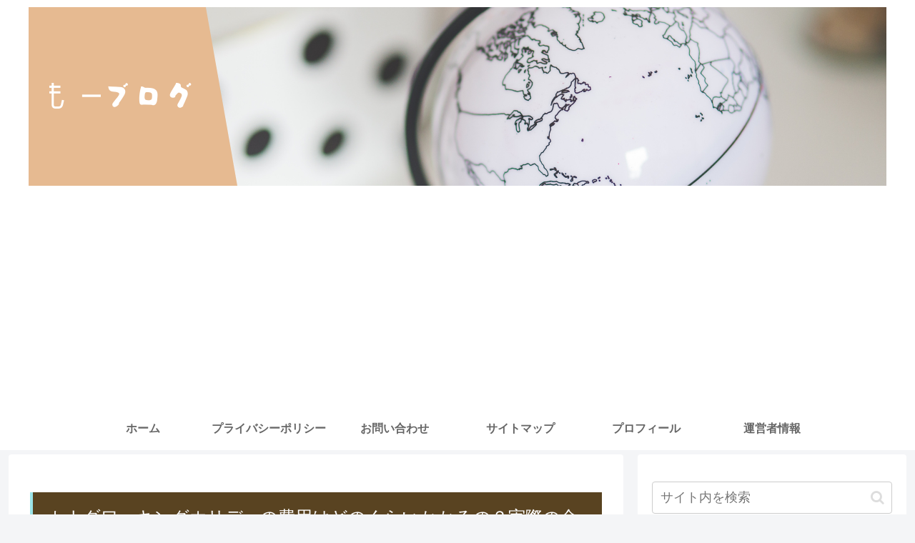

--- FILE ---
content_type: text/html; charset=utf-8
request_url: https://www.google.com/recaptcha/api2/anchor?ar=1&k=6LfBBxQbAAAAAF644BGDKbW0w7Cs07smw0FMW2G7&co=aHR0cHM6Ly9wYWNoaXJhMi5jb206NDQz&hl=en&v=PoyoqOPhxBO7pBk68S4YbpHZ&size=invisible&badge=inline&anchor-ms=20000&execute-ms=30000&cb=a9cwywz2aoqt
body_size: 48804
content:
<!DOCTYPE HTML><html dir="ltr" lang="en"><head><meta http-equiv="Content-Type" content="text/html; charset=UTF-8">
<meta http-equiv="X-UA-Compatible" content="IE=edge">
<title>reCAPTCHA</title>
<style type="text/css">
/* cyrillic-ext */
@font-face {
  font-family: 'Roboto';
  font-style: normal;
  font-weight: 400;
  font-stretch: 100%;
  src: url(//fonts.gstatic.com/s/roboto/v48/KFO7CnqEu92Fr1ME7kSn66aGLdTylUAMa3GUBHMdazTgWw.woff2) format('woff2');
  unicode-range: U+0460-052F, U+1C80-1C8A, U+20B4, U+2DE0-2DFF, U+A640-A69F, U+FE2E-FE2F;
}
/* cyrillic */
@font-face {
  font-family: 'Roboto';
  font-style: normal;
  font-weight: 400;
  font-stretch: 100%;
  src: url(//fonts.gstatic.com/s/roboto/v48/KFO7CnqEu92Fr1ME7kSn66aGLdTylUAMa3iUBHMdazTgWw.woff2) format('woff2');
  unicode-range: U+0301, U+0400-045F, U+0490-0491, U+04B0-04B1, U+2116;
}
/* greek-ext */
@font-face {
  font-family: 'Roboto';
  font-style: normal;
  font-weight: 400;
  font-stretch: 100%;
  src: url(//fonts.gstatic.com/s/roboto/v48/KFO7CnqEu92Fr1ME7kSn66aGLdTylUAMa3CUBHMdazTgWw.woff2) format('woff2');
  unicode-range: U+1F00-1FFF;
}
/* greek */
@font-face {
  font-family: 'Roboto';
  font-style: normal;
  font-weight: 400;
  font-stretch: 100%;
  src: url(//fonts.gstatic.com/s/roboto/v48/KFO7CnqEu92Fr1ME7kSn66aGLdTylUAMa3-UBHMdazTgWw.woff2) format('woff2');
  unicode-range: U+0370-0377, U+037A-037F, U+0384-038A, U+038C, U+038E-03A1, U+03A3-03FF;
}
/* math */
@font-face {
  font-family: 'Roboto';
  font-style: normal;
  font-weight: 400;
  font-stretch: 100%;
  src: url(//fonts.gstatic.com/s/roboto/v48/KFO7CnqEu92Fr1ME7kSn66aGLdTylUAMawCUBHMdazTgWw.woff2) format('woff2');
  unicode-range: U+0302-0303, U+0305, U+0307-0308, U+0310, U+0312, U+0315, U+031A, U+0326-0327, U+032C, U+032F-0330, U+0332-0333, U+0338, U+033A, U+0346, U+034D, U+0391-03A1, U+03A3-03A9, U+03B1-03C9, U+03D1, U+03D5-03D6, U+03F0-03F1, U+03F4-03F5, U+2016-2017, U+2034-2038, U+203C, U+2040, U+2043, U+2047, U+2050, U+2057, U+205F, U+2070-2071, U+2074-208E, U+2090-209C, U+20D0-20DC, U+20E1, U+20E5-20EF, U+2100-2112, U+2114-2115, U+2117-2121, U+2123-214F, U+2190, U+2192, U+2194-21AE, U+21B0-21E5, U+21F1-21F2, U+21F4-2211, U+2213-2214, U+2216-22FF, U+2308-230B, U+2310, U+2319, U+231C-2321, U+2336-237A, U+237C, U+2395, U+239B-23B7, U+23D0, U+23DC-23E1, U+2474-2475, U+25AF, U+25B3, U+25B7, U+25BD, U+25C1, U+25CA, U+25CC, U+25FB, U+266D-266F, U+27C0-27FF, U+2900-2AFF, U+2B0E-2B11, U+2B30-2B4C, U+2BFE, U+3030, U+FF5B, U+FF5D, U+1D400-1D7FF, U+1EE00-1EEFF;
}
/* symbols */
@font-face {
  font-family: 'Roboto';
  font-style: normal;
  font-weight: 400;
  font-stretch: 100%;
  src: url(//fonts.gstatic.com/s/roboto/v48/KFO7CnqEu92Fr1ME7kSn66aGLdTylUAMaxKUBHMdazTgWw.woff2) format('woff2');
  unicode-range: U+0001-000C, U+000E-001F, U+007F-009F, U+20DD-20E0, U+20E2-20E4, U+2150-218F, U+2190, U+2192, U+2194-2199, U+21AF, U+21E6-21F0, U+21F3, U+2218-2219, U+2299, U+22C4-22C6, U+2300-243F, U+2440-244A, U+2460-24FF, U+25A0-27BF, U+2800-28FF, U+2921-2922, U+2981, U+29BF, U+29EB, U+2B00-2BFF, U+4DC0-4DFF, U+FFF9-FFFB, U+10140-1018E, U+10190-1019C, U+101A0, U+101D0-101FD, U+102E0-102FB, U+10E60-10E7E, U+1D2C0-1D2D3, U+1D2E0-1D37F, U+1F000-1F0FF, U+1F100-1F1AD, U+1F1E6-1F1FF, U+1F30D-1F30F, U+1F315, U+1F31C, U+1F31E, U+1F320-1F32C, U+1F336, U+1F378, U+1F37D, U+1F382, U+1F393-1F39F, U+1F3A7-1F3A8, U+1F3AC-1F3AF, U+1F3C2, U+1F3C4-1F3C6, U+1F3CA-1F3CE, U+1F3D4-1F3E0, U+1F3ED, U+1F3F1-1F3F3, U+1F3F5-1F3F7, U+1F408, U+1F415, U+1F41F, U+1F426, U+1F43F, U+1F441-1F442, U+1F444, U+1F446-1F449, U+1F44C-1F44E, U+1F453, U+1F46A, U+1F47D, U+1F4A3, U+1F4B0, U+1F4B3, U+1F4B9, U+1F4BB, U+1F4BF, U+1F4C8-1F4CB, U+1F4D6, U+1F4DA, U+1F4DF, U+1F4E3-1F4E6, U+1F4EA-1F4ED, U+1F4F7, U+1F4F9-1F4FB, U+1F4FD-1F4FE, U+1F503, U+1F507-1F50B, U+1F50D, U+1F512-1F513, U+1F53E-1F54A, U+1F54F-1F5FA, U+1F610, U+1F650-1F67F, U+1F687, U+1F68D, U+1F691, U+1F694, U+1F698, U+1F6AD, U+1F6B2, U+1F6B9-1F6BA, U+1F6BC, U+1F6C6-1F6CF, U+1F6D3-1F6D7, U+1F6E0-1F6EA, U+1F6F0-1F6F3, U+1F6F7-1F6FC, U+1F700-1F7FF, U+1F800-1F80B, U+1F810-1F847, U+1F850-1F859, U+1F860-1F887, U+1F890-1F8AD, U+1F8B0-1F8BB, U+1F8C0-1F8C1, U+1F900-1F90B, U+1F93B, U+1F946, U+1F984, U+1F996, U+1F9E9, U+1FA00-1FA6F, U+1FA70-1FA7C, U+1FA80-1FA89, U+1FA8F-1FAC6, U+1FACE-1FADC, U+1FADF-1FAE9, U+1FAF0-1FAF8, U+1FB00-1FBFF;
}
/* vietnamese */
@font-face {
  font-family: 'Roboto';
  font-style: normal;
  font-weight: 400;
  font-stretch: 100%;
  src: url(//fonts.gstatic.com/s/roboto/v48/KFO7CnqEu92Fr1ME7kSn66aGLdTylUAMa3OUBHMdazTgWw.woff2) format('woff2');
  unicode-range: U+0102-0103, U+0110-0111, U+0128-0129, U+0168-0169, U+01A0-01A1, U+01AF-01B0, U+0300-0301, U+0303-0304, U+0308-0309, U+0323, U+0329, U+1EA0-1EF9, U+20AB;
}
/* latin-ext */
@font-face {
  font-family: 'Roboto';
  font-style: normal;
  font-weight: 400;
  font-stretch: 100%;
  src: url(//fonts.gstatic.com/s/roboto/v48/KFO7CnqEu92Fr1ME7kSn66aGLdTylUAMa3KUBHMdazTgWw.woff2) format('woff2');
  unicode-range: U+0100-02BA, U+02BD-02C5, U+02C7-02CC, U+02CE-02D7, U+02DD-02FF, U+0304, U+0308, U+0329, U+1D00-1DBF, U+1E00-1E9F, U+1EF2-1EFF, U+2020, U+20A0-20AB, U+20AD-20C0, U+2113, U+2C60-2C7F, U+A720-A7FF;
}
/* latin */
@font-face {
  font-family: 'Roboto';
  font-style: normal;
  font-weight: 400;
  font-stretch: 100%;
  src: url(//fonts.gstatic.com/s/roboto/v48/KFO7CnqEu92Fr1ME7kSn66aGLdTylUAMa3yUBHMdazQ.woff2) format('woff2');
  unicode-range: U+0000-00FF, U+0131, U+0152-0153, U+02BB-02BC, U+02C6, U+02DA, U+02DC, U+0304, U+0308, U+0329, U+2000-206F, U+20AC, U+2122, U+2191, U+2193, U+2212, U+2215, U+FEFF, U+FFFD;
}
/* cyrillic-ext */
@font-face {
  font-family: 'Roboto';
  font-style: normal;
  font-weight: 500;
  font-stretch: 100%;
  src: url(//fonts.gstatic.com/s/roboto/v48/KFO7CnqEu92Fr1ME7kSn66aGLdTylUAMa3GUBHMdazTgWw.woff2) format('woff2');
  unicode-range: U+0460-052F, U+1C80-1C8A, U+20B4, U+2DE0-2DFF, U+A640-A69F, U+FE2E-FE2F;
}
/* cyrillic */
@font-face {
  font-family: 'Roboto';
  font-style: normal;
  font-weight: 500;
  font-stretch: 100%;
  src: url(//fonts.gstatic.com/s/roboto/v48/KFO7CnqEu92Fr1ME7kSn66aGLdTylUAMa3iUBHMdazTgWw.woff2) format('woff2');
  unicode-range: U+0301, U+0400-045F, U+0490-0491, U+04B0-04B1, U+2116;
}
/* greek-ext */
@font-face {
  font-family: 'Roboto';
  font-style: normal;
  font-weight: 500;
  font-stretch: 100%;
  src: url(//fonts.gstatic.com/s/roboto/v48/KFO7CnqEu92Fr1ME7kSn66aGLdTylUAMa3CUBHMdazTgWw.woff2) format('woff2');
  unicode-range: U+1F00-1FFF;
}
/* greek */
@font-face {
  font-family: 'Roboto';
  font-style: normal;
  font-weight: 500;
  font-stretch: 100%;
  src: url(//fonts.gstatic.com/s/roboto/v48/KFO7CnqEu92Fr1ME7kSn66aGLdTylUAMa3-UBHMdazTgWw.woff2) format('woff2');
  unicode-range: U+0370-0377, U+037A-037F, U+0384-038A, U+038C, U+038E-03A1, U+03A3-03FF;
}
/* math */
@font-face {
  font-family: 'Roboto';
  font-style: normal;
  font-weight: 500;
  font-stretch: 100%;
  src: url(//fonts.gstatic.com/s/roboto/v48/KFO7CnqEu92Fr1ME7kSn66aGLdTylUAMawCUBHMdazTgWw.woff2) format('woff2');
  unicode-range: U+0302-0303, U+0305, U+0307-0308, U+0310, U+0312, U+0315, U+031A, U+0326-0327, U+032C, U+032F-0330, U+0332-0333, U+0338, U+033A, U+0346, U+034D, U+0391-03A1, U+03A3-03A9, U+03B1-03C9, U+03D1, U+03D5-03D6, U+03F0-03F1, U+03F4-03F5, U+2016-2017, U+2034-2038, U+203C, U+2040, U+2043, U+2047, U+2050, U+2057, U+205F, U+2070-2071, U+2074-208E, U+2090-209C, U+20D0-20DC, U+20E1, U+20E5-20EF, U+2100-2112, U+2114-2115, U+2117-2121, U+2123-214F, U+2190, U+2192, U+2194-21AE, U+21B0-21E5, U+21F1-21F2, U+21F4-2211, U+2213-2214, U+2216-22FF, U+2308-230B, U+2310, U+2319, U+231C-2321, U+2336-237A, U+237C, U+2395, U+239B-23B7, U+23D0, U+23DC-23E1, U+2474-2475, U+25AF, U+25B3, U+25B7, U+25BD, U+25C1, U+25CA, U+25CC, U+25FB, U+266D-266F, U+27C0-27FF, U+2900-2AFF, U+2B0E-2B11, U+2B30-2B4C, U+2BFE, U+3030, U+FF5B, U+FF5D, U+1D400-1D7FF, U+1EE00-1EEFF;
}
/* symbols */
@font-face {
  font-family: 'Roboto';
  font-style: normal;
  font-weight: 500;
  font-stretch: 100%;
  src: url(//fonts.gstatic.com/s/roboto/v48/KFO7CnqEu92Fr1ME7kSn66aGLdTylUAMaxKUBHMdazTgWw.woff2) format('woff2');
  unicode-range: U+0001-000C, U+000E-001F, U+007F-009F, U+20DD-20E0, U+20E2-20E4, U+2150-218F, U+2190, U+2192, U+2194-2199, U+21AF, U+21E6-21F0, U+21F3, U+2218-2219, U+2299, U+22C4-22C6, U+2300-243F, U+2440-244A, U+2460-24FF, U+25A0-27BF, U+2800-28FF, U+2921-2922, U+2981, U+29BF, U+29EB, U+2B00-2BFF, U+4DC0-4DFF, U+FFF9-FFFB, U+10140-1018E, U+10190-1019C, U+101A0, U+101D0-101FD, U+102E0-102FB, U+10E60-10E7E, U+1D2C0-1D2D3, U+1D2E0-1D37F, U+1F000-1F0FF, U+1F100-1F1AD, U+1F1E6-1F1FF, U+1F30D-1F30F, U+1F315, U+1F31C, U+1F31E, U+1F320-1F32C, U+1F336, U+1F378, U+1F37D, U+1F382, U+1F393-1F39F, U+1F3A7-1F3A8, U+1F3AC-1F3AF, U+1F3C2, U+1F3C4-1F3C6, U+1F3CA-1F3CE, U+1F3D4-1F3E0, U+1F3ED, U+1F3F1-1F3F3, U+1F3F5-1F3F7, U+1F408, U+1F415, U+1F41F, U+1F426, U+1F43F, U+1F441-1F442, U+1F444, U+1F446-1F449, U+1F44C-1F44E, U+1F453, U+1F46A, U+1F47D, U+1F4A3, U+1F4B0, U+1F4B3, U+1F4B9, U+1F4BB, U+1F4BF, U+1F4C8-1F4CB, U+1F4D6, U+1F4DA, U+1F4DF, U+1F4E3-1F4E6, U+1F4EA-1F4ED, U+1F4F7, U+1F4F9-1F4FB, U+1F4FD-1F4FE, U+1F503, U+1F507-1F50B, U+1F50D, U+1F512-1F513, U+1F53E-1F54A, U+1F54F-1F5FA, U+1F610, U+1F650-1F67F, U+1F687, U+1F68D, U+1F691, U+1F694, U+1F698, U+1F6AD, U+1F6B2, U+1F6B9-1F6BA, U+1F6BC, U+1F6C6-1F6CF, U+1F6D3-1F6D7, U+1F6E0-1F6EA, U+1F6F0-1F6F3, U+1F6F7-1F6FC, U+1F700-1F7FF, U+1F800-1F80B, U+1F810-1F847, U+1F850-1F859, U+1F860-1F887, U+1F890-1F8AD, U+1F8B0-1F8BB, U+1F8C0-1F8C1, U+1F900-1F90B, U+1F93B, U+1F946, U+1F984, U+1F996, U+1F9E9, U+1FA00-1FA6F, U+1FA70-1FA7C, U+1FA80-1FA89, U+1FA8F-1FAC6, U+1FACE-1FADC, U+1FADF-1FAE9, U+1FAF0-1FAF8, U+1FB00-1FBFF;
}
/* vietnamese */
@font-face {
  font-family: 'Roboto';
  font-style: normal;
  font-weight: 500;
  font-stretch: 100%;
  src: url(//fonts.gstatic.com/s/roboto/v48/KFO7CnqEu92Fr1ME7kSn66aGLdTylUAMa3OUBHMdazTgWw.woff2) format('woff2');
  unicode-range: U+0102-0103, U+0110-0111, U+0128-0129, U+0168-0169, U+01A0-01A1, U+01AF-01B0, U+0300-0301, U+0303-0304, U+0308-0309, U+0323, U+0329, U+1EA0-1EF9, U+20AB;
}
/* latin-ext */
@font-face {
  font-family: 'Roboto';
  font-style: normal;
  font-weight: 500;
  font-stretch: 100%;
  src: url(//fonts.gstatic.com/s/roboto/v48/KFO7CnqEu92Fr1ME7kSn66aGLdTylUAMa3KUBHMdazTgWw.woff2) format('woff2');
  unicode-range: U+0100-02BA, U+02BD-02C5, U+02C7-02CC, U+02CE-02D7, U+02DD-02FF, U+0304, U+0308, U+0329, U+1D00-1DBF, U+1E00-1E9F, U+1EF2-1EFF, U+2020, U+20A0-20AB, U+20AD-20C0, U+2113, U+2C60-2C7F, U+A720-A7FF;
}
/* latin */
@font-face {
  font-family: 'Roboto';
  font-style: normal;
  font-weight: 500;
  font-stretch: 100%;
  src: url(//fonts.gstatic.com/s/roboto/v48/KFO7CnqEu92Fr1ME7kSn66aGLdTylUAMa3yUBHMdazQ.woff2) format('woff2');
  unicode-range: U+0000-00FF, U+0131, U+0152-0153, U+02BB-02BC, U+02C6, U+02DA, U+02DC, U+0304, U+0308, U+0329, U+2000-206F, U+20AC, U+2122, U+2191, U+2193, U+2212, U+2215, U+FEFF, U+FFFD;
}
/* cyrillic-ext */
@font-face {
  font-family: 'Roboto';
  font-style: normal;
  font-weight: 900;
  font-stretch: 100%;
  src: url(//fonts.gstatic.com/s/roboto/v48/KFO7CnqEu92Fr1ME7kSn66aGLdTylUAMa3GUBHMdazTgWw.woff2) format('woff2');
  unicode-range: U+0460-052F, U+1C80-1C8A, U+20B4, U+2DE0-2DFF, U+A640-A69F, U+FE2E-FE2F;
}
/* cyrillic */
@font-face {
  font-family: 'Roboto';
  font-style: normal;
  font-weight: 900;
  font-stretch: 100%;
  src: url(//fonts.gstatic.com/s/roboto/v48/KFO7CnqEu92Fr1ME7kSn66aGLdTylUAMa3iUBHMdazTgWw.woff2) format('woff2');
  unicode-range: U+0301, U+0400-045F, U+0490-0491, U+04B0-04B1, U+2116;
}
/* greek-ext */
@font-face {
  font-family: 'Roboto';
  font-style: normal;
  font-weight: 900;
  font-stretch: 100%;
  src: url(//fonts.gstatic.com/s/roboto/v48/KFO7CnqEu92Fr1ME7kSn66aGLdTylUAMa3CUBHMdazTgWw.woff2) format('woff2');
  unicode-range: U+1F00-1FFF;
}
/* greek */
@font-face {
  font-family: 'Roboto';
  font-style: normal;
  font-weight: 900;
  font-stretch: 100%;
  src: url(//fonts.gstatic.com/s/roboto/v48/KFO7CnqEu92Fr1ME7kSn66aGLdTylUAMa3-UBHMdazTgWw.woff2) format('woff2');
  unicode-range: U+0370-0377, U+037A-037F, U+0384-038A, U+038C, U+038E-03A1, U+03A3-03FF;
}
/* math */
@font-face {
  font-family: 'Roboto';
  font-style: normal;
  font-weight: 900;
  font-stretch: 100%;
  src: url(//fonts.gstatic.com/s/roboto/v48/KFO7CnqEu92Fr1ME7kSn66aGLdTylUAMawCUBHMdazTgWw.woff2) format('woff2');
  unicode-range: U+0302-0303, U+0305, U+0307-0308, U+0310, U+0312, U+0315, U+031A, U+0326-0327, U+032C, U+032F-0330, U+0332-0333, U+0338, U+033A, U+0346, U+034D, U+0391-03A1, U+03A3-03A9, U+03B1-03C9, U+03D1, U+03D5-03D6, U+03F0-03F1, U+03F4-03F5, U+2016-2017, U+2034-2038, U+203C, U+2040, U+2043, U+2047, U+2050, U+2057, U+205F, U+2070-2071, U+2074-208E, U+2090-209C, U+20D0-20DC, U+20E1, U+20E5-20EF, U+2100-2112, U+2114-2115, U+2117-2121, U+2123-214F, U+2190, U+2192, U+2194-21AE, U+21B0-21E5, U+21F1-21F2, U+21F4-2211, U+2213-2214, U+2216-22FF, U+2308-230B, U+2310, U+2319, U+231C-2321, U+2336-237A, U+237C, U+2395, U+239B-23B7, U+23D0, U+23DC-23E1, U+2474-2475, U+25AF, U+25B3, U+25B7, U+25BD, U+25C1, U+25CA, U+25CC, U+25FB, U+266D-266F, U+27C0-27FF, U+2900-2AFF, U+2B0E-2B11, U+2B30-2B4C, U+2BFE, U+3030, U+FF5B, U+FF5D, U+1D400-1D7FF, U+1EE00-1EEFF;
}
/* symbols */
@font-face {
  font-family: 'Roboto';
  font-style: normal;
  font-weight: 900;
  font-stretch: 100%;
  src: url(//fonts.gstatic.com/s/roboto/v48/KFO7CnqEu92Fr1ME7kSn66aGLdTylUAMaxKUBHMdazTgWw.woff2) format('woff2');
  unicode-range: U+0001-000C, U+000E-001F, U+007F-009F, U+20DD-20E0, U+20E2-20E4, U+2150-218F, U+2190, U+2192, U+2194-2199, U+21AF, U+21E6-21F0, U+21F3, U+2218-2219, U+2299, U+22C4-22C6, U+2300-243F, U+2440-244A, U+2460-24FF, U+25A0-27BF, U+2800-28FF, U+2921-2922, U+2981, U+29BF, U+29EB, U+2B00-2BFF, U+4DC0-4DFF, U+FFF9-FFFB, U+10140-1018E, U+10190-1019C, U+101A0, U+101D0-101FD, U+102E0-102FB, U+10E60-10E7E, U+1D2C0-1D2D3, U+1D2E0-1D37F, U+1F000-1F0FF, U+1F100-1F1AD, U+1F1E6-1F1FF, U+1F30D-1F30F, U+1F315, U+1F31C, U+1F31E, U+1F320-1F32C, U+1F336, U+1F378, U+1F37D, U+1F382, U+1F393-1F39F, U+1F3A7-1F3A8, U+1F3AC-1F3AF, U+1F3C2, U+1F3C4-1F3C6, U+1F3CA-1F3CE, U+1F3D4-1F3E0, U+1F3ED, U+1F3F1-1F3F3, U+1F3F5-1F3F7, U+1F408, U+1F415, U+1F41F, U+1F426, U+1F43F, U+1F441-1F442, U+1F444, U+1F446-1F449, U+1F44C-1F44E, U+1F453, U+1F46A, U+1F47D, U+1F4A3, U+1F4B0, U+1F4B3, U+1F4B9, U+1F4BB, U+1F4BF, U+1F4C8-1F4CB, U+1F4D6, U+1F4DA, U+1F4DF, U+1F4E3-1F4E6, U+1F4EA-1F4ED, U+1F4F7, U+1F4F9-1F4FB, U+1F4FD-1F4FE, U+1F503, U+1F507-1F50B, U+1F50D, U+1F512-1F513, U+1F53E-1F54A, U+1F54F-1F5FA, U+1F610, U+1F650-1F67F, U+1F687, U+1F68D, U+1F691, U+1F694, U+1F698, U+1F6AD, U+1F6B2, U+1F6B9-1F6BA, U+1F6BC, U+1F6C6-1F6CF, U+1F6D3-1F6D7, U+1F6E0-1F6EA, U+1F6F0-1F6F3, U+1F6F7-1F6FC, U+1F700-1F7FF, U+1F800-1F80B, U+1F810-1F847, U+1F850-1F859, U+1F860-1F887, U+1F890-1F8AD, U+1F8B0-1F8BB, U+1F8C0-1F8C1, U+1F900-1F90B, U+1F93B, U+1F946, U+1F984, U+1F996, U+1F9E9, U+1FA00-1FA6F, U+1FA70-1FA7C, U+1FA80-1FA89, U+1FA8F-1FAC6, U+1FACE-1FADC, U+1FADF-1FAE9, U+1FAF0-1FAF8, U+1FB00-1FBFF;
}
/* vietnamese */
@font-face {
  font-family: 'Roboto';
  font-style: normal;
  font-weight: 900;
  font-stretch: 100%;
  src: url(//fonts.gstatic.com/s/roboto/v48/KFO7CnqEu92Fr1ME7kSn66aGLdTylUAMa3OUBHMdazTgWw.woff2) format('woff2');
  unicode-range: U+0102-0103, U+0110-0111, U+0128-0129, U+0168-0169, U+01A0-01A1, U+01AF-01B0, U+0300-0301, U+0303-0304, U+0308-0309, U+0323, U+0329, U+1EA0-1EF9, U+20AB;
}
/* latin-ext */
@font-face {
  font-family: 'Roboto';
  font-style: normal;
  font-weight: 900;
  font-stretch: 100%;
  src: url(//fonts.gstatic.com/s/roboto/v48/KFO7CnqEu92Fr1ME7kSn66aGLdTylUAMa3KUBHMdazTgWw.woff2) format('woff2');
  unicode-range: U+0100-02BA, U+02BD-02C5, U+02C7-02CC, U+02CE-02D7, U+02DD-02FF, U+0304, U+0308, U+0329, U+1D00-1DBF, U+1E00-1E9F, U+1EF2-1EFF, U+2020, U+20A0-20AB, U+20AD-20C0, U+2113, U+2C60-2C7F, U+A720-A7FF;
}
/* latin */
@font-face {
  font-family: 'Roboto';
  font-style: normal;
  font-weight: 900;
  font-stretch: 100%;
  src: url(//fonts.gstatic.com/s/roboto/v48/KFO7CnqEu92Fr1ME7kSn66aGLdTylUAMa3yUBHMdazQ.woff2) format('woff2');
  unicode-range: U+0000-00FF, U+0131, U+0152-0153, U+02BB-02BC, U+02C6, U+02DA, U+02DC, U+0304, U+0308, U+0329, U+2000-206F, U+20AC, U+2122, U+2191, U+2193, U+2212, U+2215, U+FEFF, U+FFFD;
}

</style>
<link rel="stylesheet" type="text/css" href="https://www.gstatic.com/recaptcha/releases/PoyoqOPhxBO7pBk68S4YbpHZ/styles__ltr.css">
<script nonce="OG-1GbnGn6NRGtu0LO4Kjw" type="text/javascript">window['__recaptcha_api'] = 'https://www.google.com/recaptcha/api2/';</script>
<script type="text/javascript" src="https://www.gstatic.com/recaptcha/releases/PoyoqOPhxBO7pBk68S4YbpHZ/recaptcha__en.js" nonce="OG-1GbnGn6NRGtu0LO4Kjw">
      
    </script></head>
<body><div id="rc-anchor-alert" class="rc-anchor-alert"></div>
<input type="hidden" id="recaptcha-token" value="[base64]">
<script type="text/javascript" nonce="OG-1GbnGn6NRGtu0LO4Kjw">
      recaptcha.anchor.Main.init("[\x22ainput\x22,[\x22bgdata\x22,\x22\x22,\[base64]/[base64]/[base64]/[base64]/[base64]/[base64]/[base64]/[base64]/[base64]/[base64]\\u003d\x22,\[base64]\\u003d\x22,\x22HTfCssO9w5lawrnCjXcJZRTCiXPDjMKmw73Cj8KlGMKSw7pwFMOJw7zCkcO8ZgXDll3ClFZKwpvDuBzCpMKvITdfKWLCtcOCSMKZfBjCkiTCnMOxwpMswo/CswPDsnhtw6HDrF3CoDjDvMOdTsKfwoLDjEcYA3/DmmcUKcOTbsO5VUcmD13DokMWbkbCgx0gw6R+wrTCg8OqZ8OQwrTCm8OTwqjClmZ+D8KCWGfCoSojw5bCp8K4bnMOZsKZwrYOw742BAzDgMKtX8KvSV7Cr0jDrsKFw5d5DWkpaFNyw5dRwoxowpHDicK/w53CmiXCmx9decKAw5gqDSLCosOmwq9MNCV9woQQfMKBShbCuwsIw4HDuAXCr3c1WFUTFhrDuhcjwqvDpsO3Ly5uJsKQwodeWsK2w4nDrVA1MFUCXsO3bMK2wpnDvcOZwpQCw4XDghbDqMKewq89w51Jw6wdTV/DpU4iw4vCinHDi8Ktb8Kkwosdwq/[base64]/CnFvCkGZ2HD9DKGBre8KzES1Vw5HDuMKfDT8VCMOcMi59wrvDssOMwph7w5TDrkTDnDzClcK6Jn3DhHYNDGZpN0g/w78gw4zCoFvCt8O1wr/Cn0ERwq7CmlEXw77CsCs/LgjCjH7DscKYw4Eyw47CjcOdw6fDrsKxw71nTw89PsKBAkAsw53CkMOIK8OHKcOSBMK7w5DCjzQvB8OabcO4wph2w5rDkw3DgxLDtMKfw6/[base64]/Dk3bDlgzDvlRhFsKwegQgw6nDucKgw7ZKwqlcKcOsQT3DgR/DjcKBw55WaGLDusOBwrQSQsO5wrXDg8KQVsOnwrPCggYTwpzDo1Z9eMOfwr/CtcOSE8KxKsO/w6YOYcKzwoYCRcOHwrvDvTjCqcK2HW7CiMKfZsOSGsO1w7LCocOsQizDmcOVwqjCs8KDfMKZwpPDj8Opw7tSwqIbIxsmw7VEGXludy/[base64]/[base64]/DnMKZwozCuMK/w77DszAGUG8uw5BZwq7DncKfwopWJcOQwp/[base64]/TB1YJ8K0YnbDvxnDusOOVcKiJgXDusOJwqLDszHCiMKTUEQMw5V9awnCu1I7woBSDsKywqpOJMOVUxvCl0x7wosPw4LDvkh3wqt7IMOqdFnClBjCm0h4Hkpqwr9nwrbCh29RwqB7w4lNdw/CksOyMsODwrXCkGYRSSpEKjPDpcO7w53Dj8K3w4paTsOuR1dfwqzCkAFGw4/[base64]/w5jDvsOaw57CsMKbwo1EwrV0w5XDhk5zwoXDhW4dw5zCk8KKwrZhw4vCqTI4wpLCu27CmMKswqwnw4wgc8OyGwtCw43DhjXCgnjDqBvDnQ3Cq8KNAFVbwrM+w73DmivChMOLwogVw41yCMOZwr/DqsKbwpHCmTQBwr/DisOOT1wfwoTCmB5+Ukl/w4bCmWwFMGnDihXCnEbDnsO5wovCkDTDn3XDq8OHP1dOw6bDsMKNw5PCgcKNVcKCw7I/[base64]/CmiXDpDTCsDbCvMK+J8OHw5NewrPCrsOfK8KSWSYJN8OqfVRBLsO8BsKUFcOXN8OEw4DDi3fDn8OQw7jDnCLDui1aXxXCswMew5lrw4Q5wq7DiyjCsxDDssK1SsOzwrZkw7rDtsO/w7vDnH1IQMKePsKJw5zCk8OTBEZECVjChXApwp/[base64]/wpLDmcKfw7LDi8OlwoXCmcK8Z3h8w4bDjybCk8OSwrQsaCLCosOTfixrwq/[base64]/[base64]/DkcOxYMOeD8O6Wx5ywpjDlENBwrLClG7DjMOow7cXZcOiwqdxfsK7bcKxw6AIw53CksKIWhfCk8Kgw7PDj8OFwo/CvMKAASYVw7gpDHXDscOowr7Cp8Opw4DCh8O1wofCqzbDhEFpwpfDtMK7PVVYcnrDvj5tw4bCs8KNwprCqHbCvMKqw6xWw6nCk8Kjw7JiVMOmw5/CiRLDnmvDiHdcVifCsnEbWTEAwpVsc8KqdD0YRifDvcOtw6Rfw4F0w5jCvgbDpUDDhsKkwrrClcKZwpAsEsOQUcO2N2JfFsKmw4vCnhVlF1zDs8K+eVDDtMK9wrN/w4vDthLCsnPCoHrDkUjCl8OyacK6ScOTGsK4WsKMFWpgw7Urwo58Y8OiOMOcJBIhwpjChcK4wr/DhDlBw4sow4XCs8KYwrQIe8Kuw7fCpTTCnWTDp8Kzw7RrR8KHwrwpw6nDjMKYwqDCiQrCvBlZB8ObwoZVBsKIMMKrUx1Uakpgw5DDk8KiYGMWb8K8wq0lw7Rjw788O2tSQzsVKcKkO8OIw6TDuMKHw4zChU/DkcOxI8KLOcKZJMKrw73Dp8KTw43CvjDCjickP1dfVErDgcOxQcOmKsKKJ8K8wr4KLntsZWnCnV3Ci396wrnDsEhOesKrwr/DqcKmw4NswoZZwozDicOIwqPCh8OQbMOOw43CicKJwrg/YmvCoMKgw6zCscOFF2fDqsKAwqrDusKRBSzDrgNmwodAOsKuwp/DrDpbw4kIdMOGUVYKTCpmwqfDvGQRFsOFSsKsIUgcVn1XGsKYw7LCjMKTWsKkAyZHL3HCpCI8VBHCg8Kew4vCiVfDty7CsMO1wpLCkwrDvSbCm8OLFcKUPsKtwofCqMOBCcKRfMOGw77Cli/[base64]/w7HCuMKcw4paQcKTYcOXJ8Ohw5XCnQTCvcOULz7DtFnCqBYzw5zCisK2L8O3wpB5wqhoJ0QwwrgAAcKEw75OInlxw4Jzwp/DpRvCmsOVPD8Hw5nCg2lYGcOXw7zDrcKFwqDDpyPDiMK3Hy9Fwo/CjktXbcKpwrdAworDoMKvwqczwpFPwobCr01VVTTCksO1MTFXw7/[base64]/CsU1BRcKvYE7DizDDl2g3B8OmPirDrMODwpjCgHEKwo7DgzlXM8OWM3wiXUfChcKtwqRqYjHDksOFwrXCm8KiwqVRwovDuMO/w4DDuFXDl8Kww4jDqTTCgsK1w4zCucO4OFvDo8KcNcOAwoIYVsKvDsOnLMKWe2QywrMxe8O0FUjDo3TDhmHCpcOHfAnCkg/DtsO0w5bCnBjChcO7w65KBFEnwrB8w6A1wo/[base64]/[base64]/[base64]/wqoSF8Otw4BEbDzCnsKkTEsvw6Z0cMOjw6fDi8KWGMK7SsK1w5jCp8KLYjJgwrYyY8KgasO5wozDs3nCtsOAw7rDqA0OU8OdPhbCjiMUw6FMXWlfwpvCn01lw5vCp8O7w4IbD8K/wq3Dq8KiBcOvwrjDu8KEwrDDmB7DqWdKfxDDn8KFCkBQwojDosKNwoJmw6fDj8Ouw7DCiFRFc2QewocewrPCqyYLw4oUw6IOw7rDr8O1T8KHbcOFwqPCtMKCwrDCoHJ+w4bCs8OTQwQdNsKfFRvDuDfCuB/[base64]/[base64]/wqsLwrBiJQ9qw7HDocOAD8OHwr0HwqnCusOjD8O4bClxw7AYTcOUwrfCgy3DscORScOEDF/DsUgtIsOkwppdw5jDp8OFc2dJK2RnwqF2wrIOPMKyw5oWwojDikIEwoDCsk5CwqHCjQFGb8OYw77DmcKPw6fDpQZ9BFDCncOOXhxvUMKBLx/Cky7CnsOhSXrCsCUiJkDDiTXClcOAwpvDjsODNnHCqSYXw5LDiiUdwpzCm8Klwq5hwp/[base64]/Do8O7wpPCl19zw5AsUGfDnTlTfnPDumLCtcKAw6rDnmgvwphDw5sewrYjR8KHa8KKBwXDqsK5w6lGJzVcQsOlBCUHb8OIwoNPRcObC8O7W8KTWg3DmmBYCcOPw6dfwpvDm8KEwrfDl8KvfCQSwoRsE8OPwpvDnsK/L8K4AMKowq11w6BawoXDnXjDvMK9E2FFbVvCvDjCoWogNCN5RiTDlAjDvg/[base64]/DphbDuHTCuBvDtjjDvxgAwprCvwzDrsOaZh8NBMOIwp57w45+w5nDqAFmw71hI8O8UybDpsONacONXD7CmRvCoVYnJwtQG8OKFsKZwookw50AH8OLwqfCll4JJgvDpcOlwoMGB8OQFSPCqMKTwrTDiMKEwrFLw5BfWVkaLWPCq1/Ct1rDn2fCgMKkY8OhZMOnCGzDmcOwUiPDpE9jSn/[base64]/[base64]/CusKPHTx4GcOrZybCn8KdQcOmMS/CgyQbw4nChMO6w4XDpMKww5Q1XMOBHz/DoMKsw4wow6nCqCLDvsOFT8OtBcOcUcKiB11Mw7hPH8KDA1TDk8OoUhfCnEDDixcfWMOQw5wswoBvwqsLw45MwrQxw6xeHg8WwqJbwrNXGmzCrMKkO8KGbMKABsKKS8O/OWbDvgg3w5NLIyjCnsOmdFwJSsKnZDzCs8OMaMOPwrHDgsKqRwzDrsKXDgzCocKcw6DCmsONwoU6bcKVwoU4JDXCqirCskzCmcOLRcKrHMO5e2x3w7/[base64]/Dv8KlwrPCkVVDDcOrw590VQ/CrMKTw4UhP0skw7zCgMOdH8ONw6MHbBrCiMOhwpQzw7QQfcOGw6XCvMOFwoHCssK4RTnCqGh7IlLDh25zRy8FXMOLw7A+VcKTSsOBb8Opw4UaY8OEwrkWEMKrbMKlQUd/w5TDtMKyfsOwCj8RW8OXZ8O2w5/CujgcQ1Zsw45Hwr/CjMK8w48kDcOARcOCw6IvwoLCqcOTwoJbecOXZsOYOHPCvsO2w70bw7RdAmV+e8KwwoE0w7oJwoALUcKFwok0wr9rDMO2LcOHw5gCw7rCgnvCi8ORw7HCu8O3Hj4lbcOvS3PCtMOwwo4xwrnChsODM8Kgw4TCnsOPwr4BbsOVw5E+ZT/[base64]/DvsO2EnXCscK2w7PCvzMAJmYqw59zUMKBXyHDvAjDqMKuasKiC8O7wrrDrTDCqMOeQMOYwpbCm8K+CsOdwplPw6jDjCNzWcKDwo5tEQbCvEvDj8Kvw67Dg8Oqw69lwpLCgkR8GsOsw6dxwoY/w68yw5/DvcKYA8KmwrDDhcKGa08YQ1nDvWNvJ8KUwrFLXWUaY2DDkF/DlsKzw6Q0C8Kzw58+QcOuw7/Do8KEY8Kqwpp2wq80wrjCpWHCrSjDjcOaCcKjMcKJwoDDt0JWRyo1wovCusOkZMO/wocuFsOxVB7CmMKGw4fCqATCt8KwwpDDvMOdNcKLKBhBPMK/B3JXwqt/w53DuEhcwo1Kw408QyXDg8KYw79kTsKUwpLCuQF8cMOmw47DpXnCjw0tw74rwqk6UMKiaGQJwqHDqsOnHWdJw4ocw7vDi29Dw6rCuFYTbBXCtTxDVsKNw7jDsnlJMMOHSRcsNcO3EAhRw77DksK5UTDDicO7w5LDqVUCw5PDqsOxw4FIw6nDucKNYcKOKSNpw4/Cvi/Dnm0ZwqHClyJpwpXDp8OGaX8wDcOAED1ycVDDhMKvbMKFwqzDo8OgdEskwrhiG8KrRcOXCcKQI8OLP8Oywo/DnsO0N3/ChDUhw4HCt8KiM8KYw4F0wp3Dn8O4JCRvTMOSw5PCssOeSig7XsOswqwjwr/DtmzCvcOlwq1EV8KiSMOFMMKIwprCh8O9YElRw68zw68kwq3CjVfCrMKeEMO8w7zDoyUCwo94woJvwrBDwrzDuQLDnV/Cl058w4HCi8OwwoHDsXDCpMOow7vDqUnCth/CvHjDtcOGXnvDrRzDvcOmwqHCsMKSC8KGYMKJNcOEMcOSw4jCusOWworCkn0tMmVZT2lULsKGBcOQw5nDrMOswoJGwqzDsE8GOsKPFhpJPcOdV0tIw6MowoEnFMK0UMO1LMK7e8OdP8KCw44VPFvDssOxw70LOcKowoFBwpfClmLCqsOsw5/CisKsw5HDnMONw7MWwolmcMO+woARdRPDusOiG8K2wqcuwp7CgVrCgMKHw6PDlAbDssKjQBY2w4fDsx0nXTxPQzFRfBxew4vChXlwHsO/Z8KfDyI3OcKUwrjDqRlKaEDCpitgElgBC3/DolvCkibCoxnCt8KRWsOTacKfT8KgMcOUbX0OHRd9XsKSFHI6w5DCr8OsJsKnwrlvwrEXwoHDg8ONwqw6wpbDhkTCvsOqJcKXw5x8Ii4uOgPClB8sJCDDsSjCuksCwqhXw6PCvDoMbsKMFsO/fcKIw4XDhRB5BGbCh8OSwpsqw5QMwrvCqsKWwrBkVXooDcO7XMKswrgEw65awqhOaMKrwqRQw49Tw5oCw4PDqcKVFsOqXwxYw7/CqcKMEsOZIRXDtsOpw6bDrsKtwosoXsKSwo7CiwjDp8Kaw5nDssONR8O3wrnCvMO5EsK3wpXDosOXc8OiwpFPEMOuwrbCqcO1U8OwIMOZIXTDhlUQw4pww4/CpcKkMcKOw4/DmQhGwpzCmsKLwolRSD7ChMOyUcKxwqnCu1XCoURiwpcpw78LwpVfeBPCpHBXwoHClcORM8KHPnXDgMKMw7oMwq/DqhBzw6x+ICTCkUvCsgA4wo8zwrpbw5Z5cyHCjsO6w6Jha1ZSDk0aXwFjTsKbICAEw64Pw4bCt8ORw4d6NHMBw6sFD3pVwqPDpsOrLEnCgUpZB8K9VnZHf8OBw7TDgMOIwqQnAsKMKWwlK8KsQMOtwr5mTsKpQRfCmcKjwoPCkcK9IcOWFHLDicOxwqTCqX/DhMOdw5h/w6lTwpnDnMKSw68vHglTTMK9w5gKw7/CqjJ8w7J5EMKlw4w8wr1yEMOgCsODw5rDssOAM8KXwrYewqHDi8KzEEpVC8KaBhDCvcOKw5tNw6xDwrAkwpDDs8OqWMKKw5/CpcKRw608bzjDtsKCw5TCrcK/GS5lwrTDrsKmJH7Co8Ogwp7DhsOkw6nCiMKqw4MUwpvDkcKNf8K1P8OfFAbDqn3CksK5YhbCmsOuwqfDqsOtM29FKF0mw4wWwqMQw7QUwohrDmXCskLDqGPCgE8lecO/MgBgwrwRw4LCjhfCucOXwr1/S8K4UgfDqxnCncKoDHnCq1rCmAUafMOUaF8nTVzDicKHw7cswrUsacOKwoDCgCPDr8KHw54/wq/DryXDuEpgSQrCigwndMKMHcKACcOwIsOkF8OVaWTDmsKkYsKrw4/DncOhP8K1w58xIyjCjCnCkynCksOCw5VULE/[base64]/Du8KKwp3Dn8KfIMO7EVtHw6tVwr99wqY/w4nDt8OVTxrCl8KnQG/DkhTDjyHCgsO9w7jChsKcSMKgE8KFw5w3OsKXBMKCw693IXPDrGHCg8Ocw5LDh31GN8KxwpokZlEobHkCw4rCs2zChGMDCEbCuGbCm8Ozw4DDocOPwoHCqGZIw5jCl1/DmcK7woPDpGVvw41qFMOgw5bCpU8Kwo/DisKFwodqwoXDvSvDhkvDizLCkcORwoTCuSLDsMK6IsOWeDnCs8OUacKpS3hSbMOlT8Obw6vCi8KuLsK0w7DCksOhfsKDw757w4DDucKqw4FeIX7CssOww7NeZcOqJW3DpMO6CVjCkwwlVcONGH7DrjEVBsOxDMOmb8OwQG49RkgYw7/[base64]/wr9hH3wNw6kqPcOiw4nDqAt4EcOMUcKZFsK5w6LDlsOrJcK/D8Kyw4TCiwjDr1PCmTTCscKcwonCp8K/[base64]/Cj8KLTsKHRivDnAcowqbDriPCk1ZBwpjCrcKdGMORMiLCn8KOwqYcKMOrw6jDhTMUw7caIsKVQ8OKw6bDh8O6CcKEw5RwEsOdHMOpT3M2wqbDjA/DsBDDoTLCiVPCtiYnWFYODAl2w7nDkcOUwrIkdsK5bsKUwqfDvnPCp8KCw7MrEcKkbVFkwpssw4gbFsOhJCsmw7ItDMOucMO4SxzCo2VkdcOoDWHDqhFhP8KyRMOnwooIMsOBV8OwQMOcw413fFEVZhXDslHCqB/Cq3pnK2DDpcOowp3DucOfGTfClGPCmMOSw5HCt3bDhcO1woxaayDDhQpiEgHCosKWKz1Qw6fCq8KnD1RuTMKcSW7DhsKTY2TDtsK8w4NRMSN/N8OOG8K9Ig1PG1/DmljCvn4Vw6PDrMK0wq9gexHChBJyCsKTw5jClwLCpF7CosKMbMKwwp4YBsKPF2hSwqZPBcOADg1Ew67Dp0AJI25mw5DDs0Q/woM5w4Y/SURIcsKDw71Fw61dT8Kww7pFa8KVKMKhazfDvsOAOgZyw73DnsO4ISZdbyrDl8Kww69PL289wotLw7XDs8KDLcKjw64pwpPDl1/DtMKnwoXDr8Khf8OHUsOTw7HDgsK+DMK/N8KjwoDDm2PDrSPCkxFwAwjCusOHwq/DiGnCq8OPwq8Bw7DDk31aw6nDmzM9WMKVRGTDq2LDqzjDmBrCtMKlwrMOXsKqe8OAP8KvIMO/wpTDkcOJw54ZwotZw756CnvDq2zDgsKqOcOSw54CwqTDp03CkcO7AmsEC8OKKsKqAG/CrMOjMjoaBMO0wp5UIUDDg0sXwrYZdcOuB3Qxw6LCgFDClcOjwplFTMORwo3Co180w69qVMOHLBTCsVvDumNWcijDrcKDwqDDvBBffU8PYsKPwpg4w6hbw4PDjTBrHg/CkD/[base64]/CqMKLSsOiwrPDuHPDuVzCrcKOwqo6XDl/w4MiUMKCAcOYwpTDilApc8KYwptRc8OMw7LDoA3DjUzCmlcAUMOYw7UYwqtfwoQieHPCjsOOd0IzN8KOUkYGwo0JGljCpMKAwpM7R8OjwpA/woXDrcKQw6gNw6XCjjLCusKowo4hw7fDvMKqwr56wqYJWMKYH8KZNDAIw6DDo8K6wqfCsEzDs0MfworCkjoYcMOsXXBqw41cwqx5LU/Dhnl4wrFsw6bCq8OKw4XCr3doYcKDw7DCvsKiP8OLG8OMw4ATwpDCo8OMfcOrY8O0asKZexvChBIaw5bCo8Oxw5rDrDTDnsOOw6FvUXrDtiIswrxdWwTCnATCvMKlUl5fCMKQFcKMw4rDh31/[base64]/EMO4wo/[base64]/w4stbmrCnw0+wqgZEsOmdF1VwpzCrMKJA8KswqXDkycdCsKkdmcEecKTRyTDpsKzNWzDiMKpwoVGZMKxw7TDpsORHVgIcxzDhFYXdsKcYDLCicOZwqTCuMO/FMKow552bcKUDMKcVnZIJz/Dri1Sw6I3wrzDlsObDMOZa8O4d0deIjLCuiYkwojCqXbDtidgUEMzwo5WWMKgwpBrcwjClcOyTsKSaMONEMKjRHNGQQ/DmVXDvsOMdsKJJcOHw6DCvRHCisKSQDZLK0vChMO+ZgIPfEABJsOCw5fDqkzCkDfCnE0QwrcUw6bDiDnCjmpzVcOtwqzCrm3DlcKyCBnDgQtvwrDDusO9wopKwrs2B8OQwrPDisOrBjsObi/Cu34fwoJOw4dTMcK3w6XDkcO6w4Uaw4EeVwsbaWLCscOxDTvDnsOHecK9DgTDnsK3wpXCrcO2JcOnwqcodxctwovDrsOmdXPCvcKnw5HCp8OYw4APOsKMeWQ4JUZXE8ODccKySMOaQWfCih/DvsO6w6xHST7Ck8OFw5XDsiNfTMKewphew7BDw6gfwqPCinAJWBvCjkvDq8OjeMOHwptqwqTDisO3wrrDvcO4IllCal/DiGAjwr/DuQEpJcOdMcO0w7DDhcOdwoHDn8KDwpM2fsOzwpLCn8KNQMKRw54ZTsKRw43Ch8OqcsK/PgHCjR3DosOjw6pCZmUMIcKRw5DClcK1wqtNw5Z8w5UOwpJVwqsWw49XJcKkIwEkwqfCrMOMwozChsK1XAYvwr3DhsOVwr9pVybCqsOtwqwhUsKXZgB0AsKMJzpCwpV8d8OWUytYX8Kvw4ZDHcKOGE7Dri8yw5tRwqfDgsOXw6bCiVTCicK1NcOiw6DCr8K/JQ7DvsK9w5vCtTXCriY/w67Dp1wKwp1xPALDksK/w4bDmm/[base64]/CgwEgEFIBIMKLa8KdT0Ncw77CrFh2w6/CnAAGI8K7QSDDosOAwoIEwqlbwpErw4fCv8KPwrDCuFbCnh8+w4JuEcOtdUbDhcOzGcOqBSfDkicjwq7CiSbCrMKgw7zCvAEcRADCsMO3w5t9b8OUwpFRwrjCrw/[base64]/Dgxt4XxHDhMKkV8ObGsKLwrjDlRYsc8OgwohxwrvCun8gYMORw7Q4woHDv8K+w6wYwq1cJiphwposPi7CrsKnw4kxw47DuFoIwrcdCQdqX3DCjltlwpzDlcK/ccKMAMK3Dx/CisKlwrTDncKaw6gfwrVZH3/CnzbDoU5nwq3Dqzg9dmXCrnhBW0Arw5DDj8Osw6Rdw7vDlsOcJMKGQcKmDcKIOmtRworDhCLCrBHDoQLCqW7CqcO5AsOhQVcfG00IEMO0w4pNw6Y4RcK7wo/DjGg/KQYPw6HCtzIQPh/CsjQnwofCmhcYI8KUbMO3wrnDiFdHwqtsw5LCkMKAw5PCpx89woBbw6NDw4DDvzx+w4gbCwpMwrMuPMOpw6DDt3Mpw7gwAMO6wo/CmsOPw5XCpkBSZWUFNFvCh8KxV2HDtwNGXMOnYcOqwpEqw7jDvsKmHwFMfcKdQsOVRcOhw6tIwrLDucO9ZMKLNcOyw7FcRhxIw7kiw71EVDgtMFLCscKGQ0vDi8O8wrXCkAzDn8K9wqfCqQ41X0ELw4vDgMKyIHcuwqJeKj57Dj3DkRc6worCosOoBXISbVYiw5rCiw/CgDrCrcKQw4DDvxwUw6pvw4M5FsOsw4rCgkRnwqIjPkxMw6YFEsODJRfDpiQ4w4cTw73CjHZCNQ94wq0fSsOyOHkZDMKnW8K/FjBLw7/DmcOtwplqCDbCiTXCkU/[base64]/CocKGNsOrwrlQw5rClDnCrcOKwqfDsMK8wpZvwoV3fy5Wwq8DAMOQOsOHw74tw7DCt8Ouw6IYIWjCh8Ocw6fDtwvDqcKiRMO3w4vDosKtw5PDgsKPwq3Dm29BflxmAMOpXC/DpCvCslwpR3gVScOdw73DvsKpecO0w5AfCcOfMsO7wr0hwqoxY8KTw61WwoPCrnRzR3E4wqPCs37Dm8O7JCfCuMK1w6I/wovCpFzDm0UswpEPBMKMw6c6wp9gc2TCiMKQwq4vwprDsg/[base64]/CpTrDscKjWXBHw7R8w6xgADfDucOJdG/CizMRw4MDwq0CT8OfEQotw7rDssK0KMKPwpZYw5RULC8temnDpQAHWcOKdRvChcOSSMKRCk4ZMcKfCMOiw7bDrgvDt8OSw6I1wpVND0R/w4nDszM1TMKIwoMpwo/[base64]/w5LChsOhwpPDv8KYJwzDuEvCsUjDpl3CscKMbW/DkylYdcOyw786KsOsRcOkwoQ8w4vDkF3DiUQcw6vCg8Opw4AIXcOqGDoYeMO1GFvDoQHDgcOHcy4BYcKhfzgcw75CbHfDu0oTNVLDocOMwq8fWGPCoUzCumrDoCQTw7VXw5XDtMKDwp/DsMKBw67DoEXCp8KFAkLCgcOQOcK1wqsnCMKsSsOWw5YKw4YTNF3DqAbDklw3VMOQJkzCiE/Cu2tfKCp0w5lew61gw4FMw6XDrkXCi8K2wr8gb8KoMEzCjjwCwqDDk8OpVWtPdsOvGMOaW1/DtcKWSBFuw4waZsKvacK2FHJ6K8OJw7TDi1Vbw6k7w6DComXCoBnCoQgGTVzCjsOgwpnCr8K/RkvDj8O3YgErHyEAw4XCqsO1R8OwNG/ClcO2OVEbUA8vw5w6acKlwp/CmcOYwqVnZsO/PWUdwpfCm3l0dcKywpzCoVcgbTtjw63Dn8OdJsO2w7LCvgt7OMKbSlTDtXPCulhaw64rF8OTR8OTw6bCshfCn1IhPsOcwoJBdMORw4jDucKYwqBAJ0UGwozCssOuWQ8ybh/[base64]/CvivDs8KUwpsVwrzClcO0ETrDtGvCtWzDocKpwqPDlTLDgW4Kw7k1IsO/WcOKw6XDtQvDrR7DrRvDmxB2DlwMwqpGwobCtQEYbMOCA8Ogw7NnUzIowrARelbDtSHDt8Oxw4TDiMKfwogBwolSw7ZWccObwo4IwrHDrsKtw5Qfw6/CmcKzBcOxfcKnXcOzJB94wpAjw5MkJMOfwqZ9eSPDo8OmY8KQalXCoMOmw4zClSvCr8KKwqVOwpgWw4Yuw5PCvCozO8KmaXRFAcK5w7oqHx8cwqTChRfCqThPw7/Dg2zDs1DCmmxbw7kwwpPDvWFNBVHDkGHCvcKJw7Ulw5NyH8Oww6DChWXDo8Oxw5FawpPDo8Odw6rDmg7DocKqwrs8R8OwYAPCpsORw5tXSX9vw6QdSMO8wpjCiiHCtsOaw5DCuC7ClsOCIXrDn2bClD/ClSQxY8Ktb8OsQsKgfMOEw71ifcOrR3FBw5lwOcK6wofDukwkQml/WgQPwo7Cp8Kbw4QcTsK5MBccUDZefMOuEw4AdSRDNVdiwrAAHsO8w5MYw7rCl8OpwqAhQB5sZcKIw44jwrfCqMO3TcOlH8O4w5LCicKWHFgdwp/Cj8KBOcKiRcKPwp/[base64]/CsDF2GUzCgMK1ZjLDgcKdPljDvcK3QXXDp2nCqMOuA37DiiXDmcOgwrdWeMKNDk5mw7lvwrDCpcK1w7RELi4Ww5PDmcKuIsOzwpTDu8Oqw4dmwrwZHRFJOAHDjMO8bGXDi8Obw4zCrDrCuVfCiMKIPsKfw6NzwofCiVJYEQhVw7LCgC/DqMKlw7/[base64]/[base64]/w7cRwoMzGsKuKGYMw6/CtT49wqDCpS8GwozDi1bCrUgSw7HCqMOJwo1PGirDtMOXwpEKNsOXUMKXw44NHsO9M1ITaXDDpcKKUsOeJ8OxEANCdMOEM8KbHU1nNSvCtMOpw5s+GcOsaGw8Lkdkw6TCiMONWmLDnDXCqx7DkT7DosKZwogwDcO7wrTCvQ/Ct8OfZRvDu246UzdGSsK4SMKkQibDiyxdw5MkOjfDg8KTw4vCjcO/LQ1Zw5HDm0tkdQXCnsK8wpjCjcOMw6zDvMKrw4bCgsOiwodeMGfDqMONaCc+VMK/w5cIw43ChMOkwqPDg2DDssKOworCu8KPw4IIRMKDCX/CisKJJsKJW8Kcw5DDvQltwqUMwoEgCcKpVDPDl8KSwr/[base64]/DscODXcKBwqrCnW7DgUIiw7jDpHpxfxJaHEPDoCF4BcO0dgLDsMOYwrNQRAVtwr0LwoY8FUnCiMKbSCtoNzIUw4/CrsKvNQDCrFHDgkkiUsOgB8K7wrowwoDCmMONw5LDg8Obw4EFJsK1wrBLasKDw6rDtVHCisOVw6LCl31Mw4jCtWnCsCbCrcKLZmPDhjZYwr/CoCFhw4rDosKTwoXDgxnCpcKLw6tCwrbDrW7Cj8KDNSsHw5PDrTbDg8KqJsKoScOJagnCk2kyKsKMVMK2NUvClsKdw6psLyHDuHoJGsKpw7fDt8OEBMOcBcK/AMKWwrLDvGrCuknCoMK3SMKCw5ElwrvDuDheX3bDuS3CpFhyRHVmw5/DtHLDusO3JybCncKlRcKtUcKhdGrCiMKmw6bDjsKoCwzChWPDrncTw4DCpsKWw4/CmcK9wrlXbwPCscKewrx1K8Oiw5vDlivDjsOjwpvDkWRbZcO0wpUcIcKiw5PCsHFRNFrDpkQcw6rDnsKLw7ALRy7CvlN5w5/ClygbAGrDpGYtY8KywqVpKcO2cQxZwoTCtcOsw5/Dn8O5wr3DhU/DjsOFwrLClhHDosOdw77DncKwwrB3SyDDmsKTwqLDk8O9OUwYLWDCjMOLw75LLMK3IMKuw6YVesKjw4I/[base64]/DlMO6fgXDpcKkwo3Ds8OlwrrCvsOeScOsM0nDssK+AcKkwqszRwDDkcOlwpgidMKVw5/DnlwjGMO/ZsKQwpLCrcKzPxLCtcKSPsKOw7LDjCzCphrCtcOyVxk+wofDuMOIegElw4Uvwo13DcKUwo5qb8KHwrPDpmjCnFUkQsKCw6XDsnxCw4/[base64]/DhMOrKSfCvsKKVcOMwpUhKBMEA8OCw5N6esOMwqbCkRXDo8OJbBvDj2vDiMKoKsK4w5DDrsKCw6wHw6wrw4p3w5cfwp7DrXFiw6HDm8OXRVNRwoITwpJgwokdwp0YCcKKwonCvSh0FsKWZMO3w5HDjsKzHzDCoRXCqcO/B8KdVkTCp8Klwr7CpcOYB1rCrVsYwpgSw5DClHVhwpQvZ1jCiMKYXcOrw5nDlBR0w7t/KRDDlTPCkBBYYcOcB0PCjx/DrRTDtcOlRcO7QWzDlMKXWyw0KcKsfVHCucKfT8OnbsK9w7FHcxjDhcKDBMOKT8OhwrHDrMKPwpvDtk3Cr10VOsOUYn/CpsKTwq0RwpXCmcKdwqDDpTcuw4g4worCsVnDmQdMBnh4PMKNw43DscO3WsK8XsOGF8O1TnIDbyQ3XMKRw6EwGAbDncKhwqDCsHQFw6vCinFmLsOmYRbDk8Oaw6nDg8O7WydaFcKoVUHCrRdqw4HDgsKUK8ONwo/DpF7Cm0vDuETDkQLCrcKiw73DusO8wpgswqbDrFzDh8K+ADFyw7kiwozDvMOpwrrCosOcwot/wobDg8K6NWLCkH3DhFt2S8OoYcOaHWl/MA3Ci2I3w6IWwprDtlAswr4ww5ZsOR3DqMOzwrTDmcOXEcOtEMORa3LDoEnDhVbChsKBNz7CscKwKR0/wobChTvCncKLwqfDoj3Cnzskwq9bF8OfblAnwr0tPCzCmcKcw6V/w7QAYQnDnUNjwo4Ew4PDsC/[base64]/DuxrDscKRYWXDmlRBFsKawoTCh3DDuMOxw45mciXCpMOUwpvDvnogw5XDnn7DvMK8w7LCgCfDgwnDocKOw5VvI8O3HMKfw4xKa3TCp2QGa8OwwrQCw6PDq13DiF/[base64]/[base64]/Cs8OEwqjCgMOzdRrCoMKKW8KEwoTCsUBPXsOWw6rCt8KFwpvDoV7ClcO1T3UPYsOVDMKjUSNJJMOeIifCr8KeFxY/w64acGV+wofCr8Okw6vDgMOlTxxvwqUzwp0dw4PDsQRywpYAwojDucOOAMKEwo/CgRzCssO2Jz8GJ8Krw4HDnicQfyHChyLDnXwRwqfChcOCOQnDmiBqU8OzwqDDrRLDpMOxwp9ewrlvdRkqBSNJw67DkcOUwpBBLT/DkQPCj8Kzw5/DkRTCq8KrLznCksKuFcK7FsKxw73DtlfCpMKHw7fDqwDDqMOSw4TCqcO4w7RPw5V3Z8O9FjjCgMKZwr3CkGzCpcKZw5PDvD4/ZMOiw7fCjTTCp2HCqsOoDUfDrDfCnsORYl7ClkVtcsKZwovDnTwxcS3CnMKCw7swfkozwpjDu0PDjE5XBFtOw6HClgAxYjxYdSjCgV97w6TDnUrCgxzDtsKiworDrlc4wqBkcsOxworDn8KewpbDhm9Ww7BSw7/[base64]/ClsOAw54jwr3DpcOkwrIOXcKKw7hDwrLCvGXCtMO9wqYResOncw/DnsO6Sw1pwp5KQ2XDrcKbw6rDmsOJwqgHcsKtMzojwr0Pwqxsw73Dj2AgacO/w5fDocOMw4zCh8OFwoPDiFwiwpzClcKCwqhwKsOmwpJFw4vCsVnCmcKPwqTCklUJwqtNwoPCtCHCnMKCwpw5JcO4w6fCpcOrZQ7DlCxZwqTDp2d/dsKdwo0YZRrDr8K9UkjCjMOUbsONGcOSFMKdDVTCg8O2wqfClsK3w5LChxNIw7N6w7kRwocLY8KFwpUOdV7CpMOaYmPCijsDIAAYbgXDpMKuw6bCp8Omw7HCiGXDmwlBZTTCoEhwEcKZw6LDqMOHwozDl8OCBMOubQPDs8Kbw7gqw6ZnJsO/dcOdccO5w6RDX14XW8KqWMKzwrPChlsVPn7DucKePAJlBMK0QcKCVQ9qOcKEw7tnw6lQFn/CuG0ZwpjDkBh2UAlpw6fChcKlwr4GJEHDuMO2wossSwd1wroPw4EuFsKBYRzCtMO/wr7CuAUMGcOKwqwGwo8re8KJfsKCwrRoM00RB8KawrDCnTHDkjIHw5AJwo/[base64]/DrSlzQcKQbsKxwp3DgmMgdnPDkMKVwovCl8K3wow6fB3DiSXCkgIJBUg4wqN4CcKuw47CtcKYw5/CrMOiw7zDqcKZJcK0wrFJCsKifzU6bxrCuMOLwocxwrVcwqEzPMOfwo/DkVMYwoYmIVd1wrdCwpN9XcKMSMOewp7CksOLw4IOw6nCiMOrw6nDlcO3fR/DhC/DgE8zIT5QPmfCgsKWeMKGe8OZBMOyYMKyOsKpdsKuw5vDpgZyUMKfPUs+w5TCoUbCksOtwrnCkxXDhS96w7F7wq7Dp1wMw5rDp8Khw6jDjjzDlDDDrWHDhQs7wqzChWg7HcKVdQvClMOCJsKMw47CoRcsBsO+JEDDvTvDoxEkw4l1w6zCsHvDi1DDs1zCj01/RMK0G8KHB8OAY2HDk8OVwrVZw5TDvcOcwpDCscO8wpLDn8OJwqbDj8Ksw44PTQ1sDFLCvsKIB2Vqw5wPw6A3w4HCmB/CoMODG3zCsFHCgFDCkTJ0ZjbDpTFRdW8Zwroiw5weRSrDh8OIwrLDtMOOMjtww5J+G8Ktw5Y9w4BZT8KCw7/CgRwWw6hhwojDoglDw5BvwrPDjSzDs3zCtcKXw4zDj8KUc8OZwrTDkmggwr1jwqZnwr4Qb8OHw5cVO0lzEB/DgFfCq8OHw57DlQbDnMK7BTbCsMKZw7XClcOvw7LCksKawogVwp0Lw7JnYid6w7MewrYow7/DngHCr2NMDzdTw4DDjXddw7PDp8Ozw7TDigMgF8Oow5ACw4/Cg8OtasOKDVXCmn7CsDPChBkhwoFzwpbDnhJ4TcORKcKrfsKTw4RvGW8UAQXDiMKySzt/w57ClUbCmUTCs8OyGsOzwq0Iwo5DwocLwoLCjD/CpBZ0QzojWD/CsRLDvhPDl2dyAcOjwoNdw57DvnHCpcKWwqXDrcKafmTCicKewrEMw7rCisOnwpMkasORcMOvwqLDu8Oew415w5gDHcOowoHDn8OnX8KTwrUJTcKcwpVBbwDDgwrCuMOhP8O/RsOqwpLDpUMlGMOECcOAwqhhw4F3w5pPw5k9McOHY2fCk1xhw6BAHGEhEUnCksKEwpI7Q8O6w43DtcO4w5tdXRtbCcOsw7Ybw5BaJ1glQkXCn8KJFGjDosO/[base64]/w5sBw6TDgWdpJsKqw64Bw5k5wq/CkUEqFH/CicO0cQMTw4rDqsO8woLCkFfDhcOOOkYpZEgwwoQbwpzDgjvCk3J+wpAoVH7CrcKJbMO0V8O4wr/Dj8K1worCmh/DsGcXwr3DqsKmwqdVTcOkNETCi8OFURrDlQtNw7h2wrImGyPCvXI4w4rCjMK2wr0fw74hwrnChV5qW8K+w4I+wpZ7wqQlcAHCiUPCqhpAw6XCncKNw6/CoFkiw45yOCvDuBPDl8KkQcOvwrvDsgHCu8OmwrF0wr4MwoxcUgzCikxwCsO7wpNfFEPDlMOlwqk4w4V/CsK1XsO+JTNEw7VWw4UWwr0Pw41XwpI3wozCocORTsOKYMKFw5BnX8O+e8KFwqgiwoDCu8OxwoXDnFrDgsKzPg8edsKswqjDmMOeB8ORwoLCjQMIw4QTw4tmw5bDtU/DocOwccKyfMKWdMOPJ8O1FcO0w5/ClmnDpsK9w7rCtA3CknXCqy3CviXDvsOCwqsuD8KkFsKiJsORw5xDwrwew4RQwptMw74fw5kWDmUfFMOBw7lMw4fDtjdtBz4TwrLCvR0jwrYzw4ZKwqXCk8O3w7TClQ07w4QXF8K2PcOkf8KVbsK6akTCjgp0KCNIwoLChsOvf8OUBhrDksOuYcOJw7FTwr/Cj2/Cp8ONwpnCsB/CjsOPwrvDjnjDqnfDjMOww6TDhsKBEsOfFsKjw557PsKewqE1w7LCo8KSb8OXwpzDjF8swoDCqy9Qw7dbwrrDlSU9wrbCsMOww7hWa8KFX8OBBQLChVIIXl4zR8O/fcKzwqscD17CkhrDl1vCqMOHwqLDmlkkwoLDnCrDpgHCs8OiM8O9dMOvw6vCv8OXDMKwwp/CkMO+c8KTw6NUwohvIMKEcMKtX8O1w6gQdhjCpcKow5nCtUkJIx3Ci8OfSMKDw5p/GsOnw5PCqsKGw4fCvcKEwq/DqEvDvsKNW8KDLMKgXcOowq83EMOuwrAHw7FXw6EUSE7DrcKdXMO+Ag/Dg8OSw7/CmksRwpMgLUFcwrHDnzbCusKWw48swqRaED/Cj8KvZcOWcgkxH8O8w5jClG3DvFTCt8KOUcKJw6Ylw6LChTkSw4M9w7fCo8OzZGAxwpkSH8O5S8KwbD9ewrTCtcOpcRorwpbCrWJ1w5QdRsOjwrMwwpITw68ZLcO5w5sOw6IaIBFnbMOEwqMiwprCsXAMcHHDiANYwr/[base64]/w4DCvcKpw77Di2BUwplew5HCl8OQwqvDtRzCicOWwrEZHww8RV7DtC8QZz3CqETDvBYdZMKHwojDvHDCvwVHMMKsw7tNAMOdIQnCsMKIwod/LcKyNFLDssOjwoHDisKPwofCmSnDm1VHG1Iyw7zDrsK5DMOVRhZELsOrw7Vyw7LDqsOXwojDhMKewp3DhMK5XlfCp3oDwq1Qw5LDtMObZjHDvH5EwrIywpnDl8Oew4nDnlViwqfDkiYdwqstEgXDjsOwwr7Ck8OFUyJFSjd9wpLCosK7CHLCpURIwrPDvzNnwr/DjMKibXbCn0DCpEPCun3CisKmXsOTwp8QPsO4csO1w4VLXMK+w6w5OMK0wrckcwTDqsOrYsOnw7wLwoQaTsOnwoHDqcOTw4bCicOAbEZAVgIew7BJSgrCmX9BwpvClnEsK1XDjcO/Qjw/IirDkMOQw6FFw4/DiRDCgEXCgA/DocO+Smx6LVEZaHxbR8O6w4hvDFEQeMOpM8OlH8OBwog7excSdgVdw4nCucOIUHY4PijCkcKlw4I+wqrDuCBUwrhgVENkDcK+wppXBsOQGDpQwrrDpMOAwrcAwrZawpBwAMKxw57Cs8OGYsOofHsXwrvCrcO8wozDnGXDhl3Dq8ObTcKLaygVwpTCosK/wqMGL1JAwpvDt1XCj8OaW8KmwqZUGyvDlSHDqmVNwo5vX0Y\\u003d\x22],null,[\x22conf\x22,null,\x226LfBBxQbAAAAAF644BGDKbW0w7Cs07smw0FMW2G7\x22,0,null,null,null,1,[21,125,63,73,95,87,41,43,42,83,102,105,109,121],[1017145,130],0,null,null,null,null,0,null,0,null,700,1,null,0,\[base64]/76lBhnEnQkZnOKMAhk\\u003d\x22,0,1,null,null,1,null,0,0,null,null,null,0],\x22https://pachira2.com:443\x22,null,[3,1,3],null,null,null,1,3600,[\x22https://www.google.com/intl/en/policies/privacy/\x22,\x22https://www.google.com/intl/en/policies/terms/\x22],\x22MAA48xjtzPZVe1f0e3RH+WSHyso5D3+ARuCphDAD1us\\u003d\x22,1,0,null,1,1768712811484,0,0,[32,181,97],null,[127,226,99,87,212],\x22RC-ZumKM5cmLwfQSA\x22,null,null,null,null,null,\x220dAFcWeA7h51Ol1b4yaps8pqJvc1xs-rGExfaBqpNDe136y-3dbEd5cjJU1VqTZqu-hLQ5_GGZfPAtDrnei6pPWgEyMwV8bAxW4g\x22,1768795611642]");
    </script></body></html>

--- FILE ---
content_type: text/html; charset=utf-8
request_url: https://www.google.com/recaptcha/api2/aframe
body_size: -248
content:
<!DOCTYPE HTML><html><head><meta http-equiv="content-type" content="text/html; charset=UTF-8"></head><body><script nonce="5jy8UqZvGXdMrlvw1hynaQ">/** Anti-fraud and anti-abuse applications only. See google.com/recaptcha */ try{var clients={'sodar':'https://pagead2.googlesyndication.com/pagead/sodar?'};window.addEventListener("message",function(a){try{if(a.source===window.parent){var b=JSON.parse(a.data);var c=clients[b['id']];if(c){var d=document.createElement('img');d.src=c+b['params']+'&rc='+(localStorage.getItem("rc::a")?sessionStorage.getItem("rc::b"):"");window.document.body.appendChild(d);sessionStorage.setItem("rc::e",parseInt(sessionStorage.getItem("rc::e")||0)+1);localStorage.setItem("rc::h",'1768709213002');}}}catch(b){}});window.parent.postMessage("_grecaptcha_ready", "*");}catch(b){}</script></body></html>